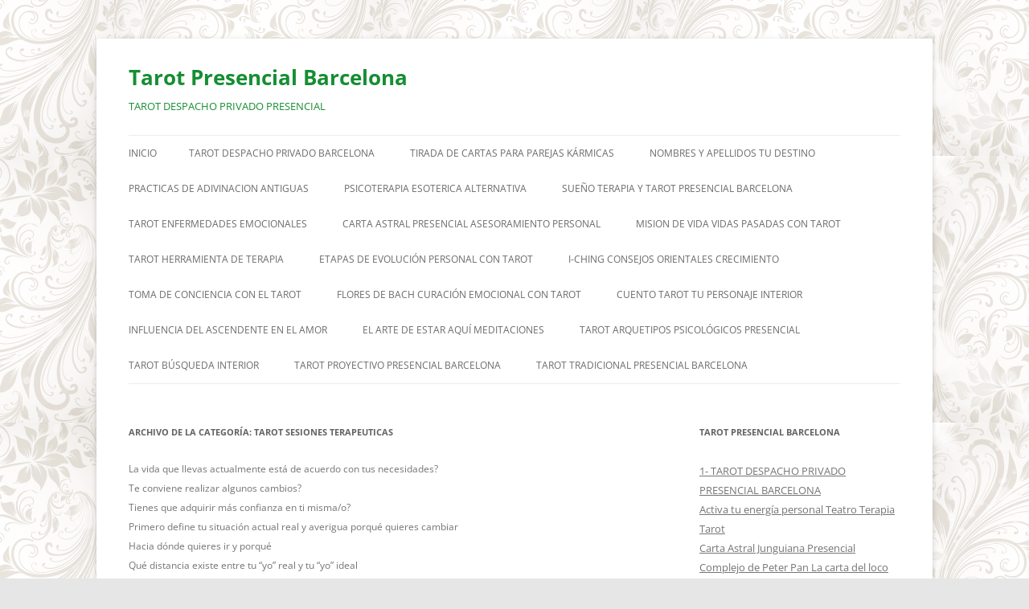

--- FILE ---
content_type: text/html; charset=UTF-8
request_url: http://tarotpresencialbarcelona.net/category/tarot-sesiones-terapeuticas
body_size: 16503
content:
<!DOCTYPE html>
<html dir="ltr" lang="es" prefix="og: https://ogp.me/ns#">
<head>
<meta charset="UTF-8" />
<meta name="viewport" content="width=device-width, initial-scale=1.0" />

<link rel="profile" href="https://gmpg.org/xfn/11" />
<link rel="pingback" href="http://tarotpresencialbarcelona.net/xmlrpc.php">

		<!-- All in One SEO 4.9.3 - aioseo.com -->
		<title>Tarot Sesiones Terapeuticas | Tarot Presencial Barcelona</title>
	<meta name="description" content="La vida que llevas actualmente está de acuerdo con tus necesidades? Te conviene realizar algunos cambios? Tienes que adquirir más confianza en ti misma/o? Primero define tu situación actual real y averigua porqué quieres cambiar Hacia dónde quieres ir y porqué Qué distancia existe entre tu “yo” real y tu “yo” ideal" />
	<meta name="robots" content="noindex, max-image-preview:large" />
	<meta name="keywords" content="tarot sesiones terapeuticas" />
	<link rel="canonical" href="http://tarotpresencialbarcelona.net/category/tarot-sesiones-terapeuticas" />
	<meta name="generator" content="All in One SEO (AIOSEO) 4.9.3" />
		<script type="application/ld+json" class="aioseo-schema">
			{"@context":"https:\/\/schema.org","@graph":[{"@type":"BreadcrumbList","@id":"http:\/\/tarotpresencialbarcelona.net\/category\/tarot-sesiones-terapeuticas#breadcrumblist","itemListElement":[{"@type":"ListItem","@id":"http:\/\/tarotpresencialbarcelona.net#listItem","position":1,"name":"Home","item":"http:\/\/tarotpresencialbarcelona.net","nextItem":{"@type":"ListItem","@id":"http:\/\/tarotpresencialbarcelona.net\/category\/tarot-sesiones-terapeuticas#listItem","name":"Tarot Sesiones Terapeuticas"}},{"@type":"ListItem","@id":"http:\/\/tarotpresencialbarcelona.net\/category\/tarot-sesiones-terapeuticas#listItem","position":2,"name":"Tarot Sesiones Terapeuticas","previousItem":{"@type":"ListItem","@id":"http:\/\/tarotpresencialbarcelona.net#listItem","name":"Home"}}]},{"@type":"CollectionPage","@id":"http:\/\/tarotpresencialbarcelona.net\/category\/tarot-sesiones-terapeuticas#collectionpage","url":"http:\/\/tarotpresencialbarcelona.net\/category\/tarot-sesiones-terapeuticas","name":"Tarot Sesiones Terapeuticas | Tarot Presencial Barcelona","description":"La vida que llevas actualmente est\u00e1 de acuerdo con tus necesidades? Te conviene realizar algunos cambios? Tienes que adquirir m\u00e1s confianza en ti misma\/o? Primero define tu situaci\u00f3n actual real y averigua porqu\u00e9 quieres cambiar Hacia d\u00f3nde quieres ir y porqu\u00e9 Qu\u00e9 distancia existe entre tu \u201cyo\u201d real y tu \u201cyo\u201d ideal","inLanguage":"es-ES","isPartOf":{"@id":"http:\/\/tarotpresencialbarcelona.net\/#website"},"breadcrumb":{"@id":"http:\/\/tarotpresencialbarcelona.net\/category\/tarot-sesiones-terapeuticas#breadcrumblist"}},{"@type":"Person","@id":"http:\/\/tarotpresencialbarcelona.net\/#person","name":"ADELA","image":{"@type":"ImageObject","@id":"http:\/\/tarotpresencialbarcelona.net\/category\/tarot-sesiones-terapeuticas#personImage","url":"http:\/\/1.gravatar.com\/avatar\/19c361218e939f5fb459d3df55ac1ffd?s=96&d=mm&r=g","width":96,"height":96,"caption":"ADELA"}},{"@type":"WebSite","@id":"http:\/\/tarotpresencialbarcelona.net\/#website","url":"http:\/\/tarotpresencialbarcelona.net\/","name":"Tarot Presencial  Barcelona","description":"TAROT DESPACHO PRIVADO PRESENCIAL","inLanguage":"es-ES","publisher":{"@id":"http:\/\/tarotpresencialbarcelona.net\/#person"}}]}
		</script>
		<!-- All in One SEO -->

<link rel="alternate" type="application/rss+xml" title="Tarot Presencial  Barcelona &raquo; Feed" href="http://tarotpresencialbarcelona.net/feed" />
<link rel="alternate" type="application/rss+xml" title="Tarot Presencial  Barcelona &raquo; Feed de los comentarios" href="http://tarotpresencialbarcelona.net/comments/feed" />
<link rel="alternate" type="application/rss+xml" title="Tarot Presencial  Barcelona &raquo; Categoría Tarot Sesiones Terapeuticas del feed" href="http://tarotpresencialbarcelona.net/category/tarot-sesiones-terapeuticas/feed" />
<script type="text/javascript">
/* <![CDATA[ */
window._wpemojiSettings = {"baseUrl":"https:\/\/s.w.org\/images\/core\/emoji\/15.0.3\/72x72\/","ext":".png","svgUrl":"https:\/\/s.w.org\/images\/core\/emoji\/15.0.3\/svg\/","svgExt":".svg","source":{"concatemoji":"http:\/\/tarotpresencialbarcelona.net\/wp-includes\/js\/wp-emoji-release.min.js?ver=6.5.5"}};
/*! This file is auto-generated */
!function(i,n){var o,s,e;function c(e){try{var t={supportTests:e,timestamp:(new Date).valueOf()};sessionStorage.setItem(o,JSON.stringify(t))}catch(e){}}function p(e,t,n){e.clearRect(0,0,e.canvas.width,e.canvas.height),e.fillText(t,0,0);var t=new Uint32Array(e.getImageData(0,0,e.canvas.width,e.canvas.height).data),r=(e.clearRect(0,0,e.canvas.width,e.canvas.height),e.fillText(n,0,0),new Uint32Array(e.getImageData(0,0,e.canvas.width,e.canvas.height).data));return t.every(function(e,t){return e===r[t]})}function u(e,t,n){switch(t){case"flag":return n(e,"\ud83c\udff3\ufe0f\u200d\u26a7\ufe0f","\ud83c\udff3\ufe0f\u200b\u26a7\ufe0f")?!1:!n(e,"\ud83c\uddfa\ud83c\uddf3","\ud83c\uddfa\u200b\ud83c\uddf3")&&!n(e,"\ud83c\udff4\udb40\udc67\udb40\udc62\udb40\udc65\udb40\udc6e\udb40\udc67\udb40\udc7f","\ud83c\udff4\u200b\udb40\udc67\u200b\udb40\udc62\u200b\udb40\udc65\u200b\udb40\udc6e\u200b\udb40\udc67\u200b\udb40\udc7f");case"emoji":return!n(e,"\ud83d\udc26\u200d\u2b1b","\ud83d\udc26\u200b\u2b1b")}return!1}function f(e,t,n){var r="undefined"!=typeof WorkerGlobalScope&&self instanceof WorkerGlobalScope?new OffscreenCanvas(300,150):i.createElement("canvas"),a=r.getContext("2d",{willReadFrequently:!0}),o=(a.textBaseline="top",a.font="600 32px Arial",{});return e.forEach(function(e){o[e]=t(a,e,n)}),o}function t(e){var t=i.createElement("script");t.src=e,t.defer=!0,i.head.appendChild(t)}"undefined"!=typeof Promise&&(o="wpEmojiSettingsSupports",s=["flag","emoji"],n.supports={everything:!0,everythingExceptFlag:!0},e=new Promise(function(e){i.addEventListener("DOMContentLoaded",e,{once:!0})}),new Promise(function(t){var n=function(){try{var e=JSON.parse(sessionStorage.getItem(o));if("object"==typeof e&&"number"==typeof e.timestamp&&(new Date).valueOf()<e.timestamp+604800&&"object"==typeof e.supportTests)return e.supportTests}catch(e){}return null}();if(!n){if("undefined"!=typeof Worker&&"undefined"!=typeof OffscreenCanvas&&"undefined"!=typeof URL&&URL.createObjectURL&&"undefined"!=typeof Blob)try{var e="postMessage("+f.toString()+"("+[JSON.stringify(s),u.toString(),p.toString()].join(",")+"));",r=new Blob([e],{type:"text/javascript"}),a=new Worker(URL.createObjectURL(r),{name:"wpTestEmojiSupports"});return void(a.onmessage=function(e){c(n=e.data),a.terminate(),t(n)})}catch(e){}c(n=f(s,u,p))}t(n)}).then(function(e){for(var t in e)n.supports[t]=e[t],n.supports.everything=n.supports.everything&&n.supports[t],"flag"!==t&&(n.supports.everythingExceptFlag=n.supports.everythingExceptFlag&&n.supports[t]);n.supports.everythingExceptFlag=n.supports.everythingExceptFlag&&!n.supports.flag,n.DOMReady=!1,n.readyCallback=function(){n.DOMReady=!0}}).then(function(){return e}).then(function(){var e;n.supports.everything||(n.readyCallback(),(e=n.source||{}).concatemoji?t(e.concatemoji):e.wpemoji&&e.twemoji&&(t(e.twemoji),t(e.wpemoji)))}))}((window,document),window._wpemojiSettings);
/* ]]> */
</script>
<style id='wp-emoji-styles-inline-css' type='text/css'>

	img.wp-smiley, img.emoji {
		display: inline !important;
		border: none !important;
		box-shadow: none !important;
		height: 1em !important;
		width: 1em !important;
		margin: 0 0.07em !important;
		vertical-align: -0.1em !important;
		background: none !important;
		padding: 0 !important;
	}
</style>
<link rel='stylesheet' id='wp-block-library-css' href='http://tarotpresencialbarcelona.net/wp-content/plugins/gutenberg/build/block-library/style.css?ver=19.7.0' type='text/css' media='all' />
<link rel='stylesheet' id='wp-block-library-theme-css' href='http://tarotpresencialbarcelona.net/wp-content/plugins/gutenberg/build/block-library/theme.css?ver=19.7.0' type='text/css' media='all' />
<link rel='stylesheet' id='aioseo/css/src/vue/standalone/blocks/table-of-contents/global.scss-css' href='http://tarotpresencialbarcelona.net/wp-content/plugins/all-in-one-seo-pack/dist/Lite/assets/css/table-of-contents/global.e90f6d47.css?ver=4.9.3' type='text/css' media='all' />
<style id='classic-theme-styles-inline-css' type='text/css'>
/*! This file is auto-generated */
.wp-block-button__link{color:#fff;background-color:#32373c;border-radius:9999px;box-shadow:none;text-decoration:none;padding:calc(.667em + 2px) calc(1.333em + 2px);font-size:1.125em}.wp-block-file__button{background:#32373c;color:#fff;text-decoration:none}
</style>
<style id='global-styles-inline-css' type='text/css'>
:root{--wp--preset--aspect-ratio--square: 1;--wp--preset--aspect-ratio--4-3: 4/3;--wp--preset--aspect-ratio--3-4: 3/4;--wp--preset--aspect-ratio--3-2: 3/2;--wp--preset--aspect-ratio--2-3: 2/3;--wp--preset--aspect-ratio--16-9: 16/9;--wp--preset--aspect-ratio--9-16: 9/16;--wp--preset--color--black: #000000;--wp--preset--color--cyan-bluish-gray: #abb8c3;--wp--preset--color--white: #fff;--wp--preset--color--pale-pink: #f78da7;--wp--preset--color--vivid-red: #cf2e2e;--wp--preset--color--luminous-vivid-orange: #ff6900;--wp--preset--color--luminous-vivid-amber: #fcb900;--wp--preset--color--light-green-cyan: #7bdcb5;--wp--preset--color--vivid-green-cyan: #00d084;--wp--preset--color--pale-cyan-blue: #8ed1fc;--wp--preset--color--vivid-cyan-blue: #0693e3;--wp--preset--color--vivid-purple: #9b51e0;--wp--preset--color--blue: #21759b;--wp--preset--color--dark-gray: #444;--wp--preset--color--medium-gray: #9f9f9f;--wp--preset--color--light-gray: #e6e6e6;--wp--preset--gradient--vivid-cyan-blue-to-vivid-purple: linear-gradient(135deg,rgba(6,147,227,1) 0%,rgb(155,81,224) 100%);--wp--preset--gradient--light-green-cyan-to-vivid-green-cyan: linear-gradient(135deg,rgb(122,220,180) 0%,rgb(0,208,130) 100%);--wp--preset--gradient--luminous-vivid-amber-to-luminous-vivid-orange: linear-gradient(135deg,rgba(252,185,0,1) 0%,rgba(255,105,0,1) 100%);--wp--preset--gradient--luminous-vivid-orange-to-vivid-red: linear-gradient(135deg,rgba(255,105,0,1) 0%,rgb(207,46,46) 100%);--wp--preset--gradient--very-light-gray-to-cyan-bluish-gray: linear-gradient(135deg,rgb(238,238,238) 0%,rgb(169,184,195) 100%);--wp--preset--gradient--cool-to-warm-spectrum: linear-gradient(135deg,rgb(74,234,220) 0%,rgb(151,120,209) 20%,rgb(207,42,186) 40%,rgb(238,44,130) 60%,rgb(251,105,98) 80%,rgb(254,248,76) 100%);--wp--preset--gradient--blush-light-purple: linear-gradient(135deg,rgb(255,206,236) 0%,rgb(152,150,240) 100%);--wp--preset--gradient--blush-bordeaux: linear-gradient(135deg,rgb(254,205,165) 0%,rgb(254,45,45) 50%,rgb(107,0,62) 100%);--wp--preset--gradient--luminous-dusk: linear-gradient(135deg,rgb(255,203,112) 0%,rgb(199,81,192) 50%,rgb(65,88,208) 100%);--wp--preset--gradient--pale-ocean: linear-gradient(135deg,rgb(255,245,203) 0%,rgb(182,227,212) 50%,rgb(51,167,181) 100%);--wp--preset--gradient--electric-grass: linear-gradient(135deg,rgb(202,248,128) 0%,rgb(113,206,126) 100%);--wp--preset--gradient--midnight: linear-gradient(135deg,rgb(2,3,129) 0%,rgb(40,116,252) 100%);--wp--preset--font-size--small: 13px;--wp--preset--font-size--medium: 20px;--wp--preset--font-size--large: 36px;--wp--preset--font-size--x-large: 42px;--wp--preset--spacing--20: 0.44rem;--wp--preset--spacing--30: 0.67rem;--wp--preset--spacing--40: 1rem;--wp--preset--spacing--50: 1.5rem;--wp--preset--spacing--60: 2.25rem;--wp--preset--spacing--70: 3.38rem;--wp--preset--spacing--80: 5.06rem;--wp--preset--shadow--natural: 6px 6px 9px rgba(0, 0, 0, 0.2);--wp--preset--shadow--deep: 12px 12px 50px rgba(0, 0, 0, 0.4);--wp--preset--shadow--sharp: 6px 6px 0px rgba(0, 0, 0, 0.2);--wp--preset--shadow--outlined: 6px 6px 0px -3px rgba(255, 255, 255, 1), 6px 6px rgba(0, 0, 0, 1);--wp--preset--shadow--crisp: 6px 6px 0px rgba(0, 0, 0, 1);}:where(.is-layout-flex){gap: 0.5em;}:where(.is-layout-grid){gap: 0.5em;}body .is-layout-flex{display: flex;}.is-layout-flex{flex-wrap: wrap;align-items: center;}.is-layout-flex > :is(*, div){margin: 0;}body .is-layout-grid{display: grid;}.is-layout-grid > :is(*, div){margin: 0;}:where(.wp-block-columns.is-layout-flex){gap: 2em;}:where(.wp-block-columns.is-layout-grid){gap: 2em;}:where(.wp-block-post-template.is-layout-flex){gap: 1.25em;}:where(.wp-block-post-template.is-layout-grid){gap: 1.25em;}.has-black-color{color: var(--wp--preset--color--black) !important;}.has-cyan-bluish-gray-color{color: var(--wp--preset--color--cyan-bluish-gray) !important;}.has-white-color{color: var(--wp--preset--color--white) !important;}.has-pale-pink-color{color: var(--wp--preset--color--pale-pink) !important;}.has-vivid-red-color{color: var(--wp--preset--color--vivid-red) !important;}.has-luminous-vivid-orange-color{color: var(--wp--preset--color--luminous-vivid-orange) !important;}.has-luminous-vivid-amber-color{color: var(--wp--preset--color--luminous-vivid-amber) !important;}.has-light-green-cyan-color{color: var(--wp--preset--color--light-green-cyan) !important;}.has-vivid-green-cyan-color{color: var(--wp--preset--color--vivid-green-cyan) !important;}.has-pale-cyan-blue-color{color: var(--wp--preset--color--pale-cyan-blue) !important;}.has-vivid-cyan-blue-color{color: var(--wp--preset--color--vivid-cyan-blue) !important;}.has-vivid-purple-color{color: var(--wp--preset--color--vivid-purple) !important;}.has-black-background-color{background-color: var(--wp--preset--color--black) !important;}.has-cyan-bluish-gray-background-color{background-color: var(--wp--preset--color--cyan-bluish-gray) !important;}.has-white-background-color{background-color: var(--wp--preset--color--white) !important;}.has-pale-pink-background-color{background-color: var(--wp--preset--color--pale-pink) !important;}.has-vivid-red-background-color{background-color: var(--wp--preset--color--vivid-red) !important;}.has-luminous-vivid-orange-background-color{background-color: var(--wp--preset--color--luminous-vivid-orange) !important;}.has-luminous-vivid-amber-background-color{background-color: var(--wp--preset--color--luminous-vivid-amber) !important;}.has-light-green-cyan-background-color{background-color: var(--wp--preset--color--light-green-cyan) !important;}.has-vivid-green-cyan-background-color{background-color: var(--wp--preset--color--vivid-green-cyan) !important;}.has-pale-cyan-blue-background-color{background-color: var(--wp--preset--color--pale-cyan-blue) !important;}.has-vivid-cyan-blue-background-color{background-color: var(--wp--preset--color--vivid-cyan-blue) !important;}.has-vivid-purple-background-color{background-color: var(--wp--preset--color--vivid-purple) !important;}.has-black-border-color{border-color: var(--wp--preset--color--black) !important;}.has-cyan-bluish-gray-border-color{border-color: var(--wp--preset--color--cyan-bluish-gray) !important;}.has-white-border-color{border-color: var(--wp--preset--color--white) !important;}.has-pale-pink-border-color{border-color: var(--wp--preset--color--pale-pink) !important;}.has-vivid-red-border-color{border-color: var(--wp--preset--color--vivid-red) !important;}.has-luminous-vivid-orange-border-color{border-color: var(--wp--preset--color--luminous-vivid-orange) !important;}.has-luminous-vivid-amber-border-color{border-color: var(--wp--preset--color--luminous-vivid-amber) !important;}.has-light-green-cyan-border-color{border-color: var(--wp--preset--color--light-green-cyan) !important;}.has-vivid-green-cyan-border-color{border-color: var(--wp--preset--color--vivid-green-cyan) !important;}.has-pale-cyan-blue-border-color{border-color: var(--wp--preset--color--pale-cyan-blue) !important;}.has-vivid-cyan-blue-border-color{border-color: var(--wp--preset--color--vivid-cyan-blue) !important;}.has-vivid-purple-border-color{border-color: var(--wp--preset--color--vivid-purple) !important;}.has-vivid-cyan-blue-to-vivid-purple-gradient-background{background: var(--wp--preset--gradient--vivid-cyan-blue-to-vivid-purple) !important;}.has-light-green-cyan-to-vivid-green-cyan-gradient-background{background: var(--wp--preset--gradient--light-green-cyan-to-vivid-green-cyan) !important;}.has-luminous-vivid-amber-to-luminous-vivid-orange-gradient-background{background: var(--wp--preset--gradient--luminous-vivid-amber-to-luminous-vivid-orange) !important;}.has-luminous-vivid-orange-to-vivid-red-gradient-background{background: var(--wp--preset--gradient--luminous-vivid-orange-to-vivid-red) !important;}.has-very-light-gray-to-cyan-bluish-gray-gradient-background{background: var(--wp--preset--gradient--very-light-gray-to-cyan-bluish-gray) !important;}.has-cool-to-warm-spectrum-gradient-background{background: var(--wp--preset--gradient--cool-to-warm-spectrum) !important;}.has-blush-light-purple-gradient-background{background: var(--wp--preset--gradient--blush-light-purple) !important;}.has-blush-bordeaux-gradient-background{background: var(--wp--preset--gradient--blush-bordeaux) !important;}.has-luminous-dusk-gradient-background{background: var(--wp--preset--gradient--luminous-dusk) !important;}.has-pale-ocean-gradient-background{background: var(--wp--preset--gradient--pale-ocean) !important;}.has-electric-grass-gradient-background{background: var(--wp--preset--gradient--electric-grass) !important;}.has-midnight-gradient-background{background: var(--wp--preset--gradient--midnight) !important;}.has-small-font-size{font-size: var(--wp--preset--font-size--small) !important;}.has-medium-font-size{font-size: var(--wp--preset--font-size--medium) !important;}.has-large-font-size{font-size: var(--wp--preset--font-size--large) !important;}.has-x-large-font-size{font-size: var(--wp--preset--font-size--x-large) !important;}
:where(.wp-block-columns.is-layout-flex){gap: 2em;}:where(.wp-block-columns.is-layout-grid){gap: 2em;}
:root :where(.wp-block-pullquote){font-size: 1.5em;line-height: 1.6;}
:where(.wp-block-post-template.is-layout-flex){gap: 1.25em;}:where(.wp-block-post-template.is-layout-grid){gap: 1.25em;}
</style>
<link rel='stylesheet' id='twentytwelve-fonts-css' href='http://tarotpresencialbarcelona.net/wp-content/themes/twentytwelve/fonts/font-open-sans.css?ver=20230328' type='text/css' media='all' />
<link rel='stylesheet' id='twentytwelve-style-css' href='http://tarotpresencialbarcelona.net/wp-content/themes/twentytwelve/style.css?ver=20251202' type='text/css' media='all' />
<link rel='stylesheet' id='twentytwelve-block-style-css' href='http://tarotpresencialbarcelona.net/wp-content/themes/twentytwelve/css/blocks.css?ver=20251031' type='text/css' media='all' />
<script type="text/javascript" src="http://tarotpresencialbarcelona.net/wp-includes/js/jquery/jquery.min.js?ver=3.7.1" id="jquery-core-js"></script>
<script type="text/javascript" src="http://tarotpresencialbarcelona.net/wp-includes/js/jquery/jquery-migrate.min.js?ver=3.4.1" id="jquery-migrate-js"></script>
<script type="text/javascript" src="http://tarotpresencialbarcelona.net/wp-content/themes/twentytwelve/js/navigation.js?ver=20250303" id="twentytwelve-navigation-js" defer="defer" data-wp-strategy="defer"></script>
<link rel="https://api.w.org/" href="http://tarotpresencialbarcelona.net/wp-json/" /><link rel="alternate" type="application/json" href="http://tarotpresencialbarcelona.net/wp-json/wp/v2/categories/382" /><link rel="EditURI" type="application/rsd+xml" title="RSD" href="http://tarotpresencialbarcelona.net/xmlrpc.php?rsd" />
<meta name="generator" content="WordPress 6.5.5" />
	<style type="text/css" id="twentytwelve-header-css">
			.site-header h1 a,
		.site-header h2 {
			color: #158e33;
		}
		</style>
	<style type="text/css" id="custom-background-css">
body.custom-background { background-image: url("http://tarotpresencialbarcelona.net/wp-content/uploads/2019/04/tarot-presencial.gif"); background-position: center center; background-size: auto; background-repeat: repeat; background-attachment: fixed; }
</style>
	</head>

<body class="archive category category-tarot-sesiones-terapeuticas category-382 custom-background wp-embed-responsive custom-font-enabled">
<div id="page" class="hfeed site">
	<a class="screen-reader-text skip-link" href="#content">Saltar al contenido</a>
	<header id="masthead" class="site-header">
		<hgroup>
							<h1 class="site-title"><a href="http://tarotpresencialbarcelona.net/" rel="home" >Tarot Presencial  Barcelona</a></h1>
								<h2 class="site-description">TAROT DESPACHO PRIVADO PRESENCIAL </h2>
					</hgroup>

		<nav id="site-navigation" class="main-navigation">
			<button class="menu-toggle">Menú</button>
			<div class="nav-menu"><ul>
<li ><a href="http://tarotpresencialbarcelona.net/">Inicio</a></li><li class="page_item page-item-5330"><a href="http://tarotpresencialbarcelona.net/tarot-despacho-privado-barcelona">TAROT DESPACHO PRIVADO BARCELONA</a></li>
<li class="page_item page-item-14552"><a href="http://tarotpresencialbarcelona.net/relaciones-karmicas-vidas-pasadas">TIRADA DE CARTAS PARA PAREJAS KÁRMICAS</a></li>
<li class="page_item page-item-7350"><a href="http://tarotpresencialbarcelona.net/nombres-y-destino">NOMBRES Y APELLIDOS TU DESTINO</a></li>
<li class="page_item page-item-7431"><a href="http://tarotpresencialbarcelona.net/algunos-ejemplos-de-adivinacion">PRACTICAS DE ADIVINACION ANTIGUAS</a></li>
<li class="page_item page-item-4997"><a href="http://tarotpresencialbarcelona.net/psicoterapia-esoterica-alternativa">PSICOTERAPIA ESOTERICA ALTERNATIVA</a></li>
<li class="page_item page-item-14408"><a href="http://tarotpresencialbarcelona.net/sueno-terapia-y-tarot">SUEÑO TERAPIA Y TAROT PRESENCIAL BARCELONA</a></li>
<li class="page_item page-item-5402"><a href="http://tarotpresencialbarcelona.net/tarot-enfermedades-emocionales">TAROT ENFERMEDADES EMOCIONALES</a></li>
<li class="page_item page-item-4585"><a href="http://tarotpresencialbarcelona.net/carta-astral-presencial-asesoramiento-personal">CARTA ASTRAL PRESENCIAL ASESORAMIENTO PERSONAL</a></li>
<li class="page_item page-item-9493"><a href="http://tarotpresencialbarcelona.net/mision-de-vida-vidas-pasadas">MISION DE VIDA VIDAS PASADAS CON TAROT</a></li>
<li class="page_item page-item-112"><a href="http://tarotpresencialbarcelona.net/tarot-herramienta-de-terapia">TAROT HERRAMIENTA DE TERAPIA</a></li>
<li class="page_item page-item-9305"><a href="http://tarotpresencialbarcelona.net/etapas-de-evolucion-personal-con-tarot">ETAPAS DE EVOLUCIÓN PERSONAL CON TAROT</a></li>
<li class="page_item page-item-8391"><a href="http://tarotpresencialbarcelona.net/i-ching-consejos-orientales">I-CHING CONSEJOS ORIENTALES CRECIMIENTO</a></li>
<li class="page_item page-item-33657"><a href="http://tarotpresencialbarcelona.net/toma-de-conciencia-con-el-tarot">TOMA DE CONCIENCIA CON EL TAROT</a></li>
<li class="page_item page-item-8535"><a href="http://tarotpresencialbarcelona.net/flores-de-bach-curacion-emocional-a-traves-de-las-cartas-del-tarot">FLORES DE BACH CURACIÓN EMOCIONAL CON TAROT</a></li>
<li class="page_item page-item-9262"><a href="http://tarotpresencialbarcelona.net/cuentotarot-tu-personaje-interior">CUENTO TAROT TU PERSONAJE INTERIOR</a></li>
<li class="page_item page-item-13573"><a href="http://tarotpresencialbarcelona.net/influencia-del-ascendente-en-el-amor">INFLUENCIA DEL ASCENDENTE EN EL AMOR</a></li>
<li class="page_item page-item-13759"><a href="http://tarotpresencialbarcelona.net/el-arte-de-estar-aqui-meditaciones">EL ARTE DE ESTAR AQUÍ MEDITACIONES</a></li>
<li class="page_item page-item-14719"><a href="http://tarotpresencialbarcelona.net/tarot-arquetipos-psicologicos-psicoterapia">TAROT ARQUETIPOS PSICOLÓGICOS PRESENCIAL</a></li>
<li class="page_item page-item-21224"><a href="http://tarotpresencialbarcelona.net/tarot-busqueda-interior">TAROT BÚSQUEDA INTERIOR</a></li>
<li class="page_item page-item-21228"><a href="http://tarotpresencialbarcelona.net/tarot-proyectivo-presencial">TAROT PROYECTIVO PRESENCIAL BARCELONA</a></li>
<li class="page_item page-item-22434"><a href="http://tarotpresencialbarcelona.net/tarot-tradicional-presencial">TAROT TRADICIONAL PRESENCIAL BARCELONA</a></li>
</ul></div>
		</nav><!-- #site-navigation -->

			</header><!-- #masthead -->

	<div id="main" class="wrapper">

	<section id="primary" class="site-content">
		<div id="content" role="main">

					<header class="archive-header">
				<h1 class="archive-title">
				Archivo de la categoría: <span>Tarot Sesiones Terapeuticas</span>				</h1>

							<div class="archive-meta"><p>La vida que llevas actualmente está de acuerdo con tus necesidades?<br />
Te conviene realizar algunos cambios?<br />
Tienes que adquirir más confianza en ti misma/o?<br />
Primero define tu situación actual real y averigua porqué quieres cambiar<br />
Hacia dónde quieres ir y porqué<br />
Qué distancia existe entre tu “yo” real y tu “yo” ideal</p>
</div>
						</header><!-- .archive-header -->

			
	<article id="post-14126" class="post-14126 post type-post status-publish format-standard hentry category-tarot-sesiones-terapeuticas tag-tarot-sesiones-terapeuticas">
				<header class="entry-header">
			
						<h1 class="entry-title">
				<a href="http://tarotpresencialbarcelona.net/tarot-sesiones-terapeuticas" rel="bookmark">Tarot Sesiones Terapeuticas</a>
			</h1>
								</header><!-- .entry-header -->

				<div class="entry-content">
			
<p class="has-text-align-center" style="font-size:16px"><strong>La vida que llevas actualmente está</strong><br><strong>de acuerdo con tus necesidades?</strong><br><strong>Te conviene realizar algunos cambios?</strong><br><strong>Tienes que adquirir más confianza en ti misma/o? &nbsp;</strong></p>



<div style="height:100px" aria-hidden="true" class="wp-block-spacer"></div>



<div class="wp-block-media-text alignwide" style="grid-template-columns:10% auto"><figure class="wp-block-media-text__media"><img fetchpriority="high" decoding="async" width="269" height="268" src="http://tarotpresencialbarcelona.net/wp-content/uploads/2019/09/BLOGER.jpg" alt="" class="wp-image-13387 size-full" srcset="http://tarotpresencialbarcelona.net/wp-content/uploads/2019/09/BLOGER.jpg 269w, http://tarotpresencialbarcelona.net/wp-content/uploads/2019/09/BLOGER-150x150.jpg 150w" sizes="(max-width: 269px) 100vw, 269px" /></figure><div class="wp-block-media-text__content">
<p class="has-text-color" style="color:#3a8143;font-size:16px"><strong>Adelina Doval Terapeuta Holística Psico-Tarot</strong><br><strong>Tarot Presencial Barcelona&nbsp;</strong><br><strong>Despacho Privado previa reserva de hora</strong></p>
</div></div>



<div class="wp-block-media-text alignwide has-media-on-the-right" style="grid-template-columns:auto 12%"><div class="wp-block-media-text__content">
<p class="has-text-align-right has-text-color" style="color:#3a8143;font-size:16px"><strong>Estoy en Barcelona Nou Barris</strong><br><strong>A la salida del Metro de la Línea Verde</strong><br><strong>Cerca de la Vall d´Hebrón</strong></p>
</div><figure class="wp-block-media-text__media"><img fetchpriority="high" decoding="async" width="269" height="268" src="http://tarotpresencialbarcelona.net/wp-content/uploads/2019/09/BLOGER.jpg" alt="" class="wp-image-13387 size-full" srcset="http://tarotpresencialbarcelona.net/wp-content/uploads/2019/09/BLOGER.jpg 269w, http://tarotpresencialbarcelona.net/wp-content/uploads/2019/09/BLOGER-150x150.jpg 150w" sizes="(max-width: 269px) 100vw, 269px" /></figure></div>



<div style="height:100px" aria-hidden="true" class="wp-block-spacer"></div>



<p class="has-text-color has-background" style="color:#008000;background-color:#eefeee;font-size:25px"> <strong>ÍNDICE DE LA PÁGINA</strong> </p>



<p class="has-white-background-color has-background" style="font-size:16px"><span style="color: #305c30;"><strong><span style="color: #008000;">1-</span> Mis Servicios</strong></span><br><span style="color: #305c30;"><strong><span style="color: #008000;">2-</span> Sesiones Terapéuticas con el Tarot</strong></span><br><strong>&nbsp; &nbsp; &nbsp; &nbsp; &nbsp;<span style="color: #538253;"><span style="color: #008000;"> &nbsp;⇒</span> <em>Áreas psicológicas que se pueden trabajar con el tarot</em></span></strong><br><span style="color: #305c30;"><strong><span style="color: #008000;">3-</span> Analogías Mente-Arquetipos del Tarot</strong></span><br><span style="color: #305c30;"><strong><span style="color: #008000;">4-</span> Tests Psicológicos que pueden hacerse con Tarot</strong></span><br><strong><em>&nbsp; &nbsp; &nbsp; &nbsp; &nbsp; <span style="color: #538253;"><span style="color: #008000;">⇒</span> Tests de Espejo. Cómo nos ven los demás</span></em></strong><br><strong>&nbsp; &nbsp; &nbsp; &nbsp;<span style="color: #538253;"> &nbsp;<span style="color: #008000;"> ⇒</span> <em>Tests de las 9 cartas</em></span></strong><br><span style="color: #305c30;"><strong><span style="color: #008000;">5-</span> Galería Psicología Esotérica</strong></span><br><strong>&nbsp; &nbsp; &nbsp; &nbsp;<span style="color: #008000;"> &nbsp;</span><span style="color: #538253;"><span style="color: #008000;"> &nbsp;⇒</span> <em>Formación de la Ansiedad</em></span><br>&nbsp; &nbsp; &nbsp; &nbsp; &nbsp;<span style="color: #538253;"><span style="color: #008000;"> &nbsp;⇒</span> <em>Autovalorarse</em></span></strong><br><br></p>



<div style="height:100px" aria-hidden="true" class="wp-block-spacer"></div>



<p class="has-text-align-center has-white-color has-text-color has-background" style="background-color:#93c49a;font-size:25px"><strong>-1-</strong></p>



<p class="has-text-align-center has-white-color has-text-color has-background" style="background-color:#9bc9a1;font-size:23px"><strong>MIS SERVICIOS</strong></p>


<div class="wp-block-image">
<figure class="aligncenter size-full is-resized"><img decoding="async" width="400" height="150" src="http://tarotpresencialbarcelona.net/wp-content/uploads/2019/11/adelina-net.jpg" alt="" class="wp-image-14287" style="width:203px;height:76px" srcset="http://tarotpresencialbarcelona.net/wp-content/uploads/2019/11/adelina-net.jpg 400w, http://tarotpresencialbarcelona.net/wp-content/uploads/2019/11/adelina-net-300x113.jpg 300w" sizes="(max-width: 400px) 100vw, 400px" /></figure></div>


<div style="height:100px" aria-hidden="true" class="wp-block-spacer"></div>



<p class="has-text-align-center has-text-color has-background" style="color:#509d5a;background-color:#f2feec;font-size:22px"><strong>LECTURA DE CARTAS</strong></p>


<div class="wp-block-image">
<figure class="aligncenter size-full is-resized"><img decoding="async" width="208" height="156" src="http://tarotpresencialbarcelona.net/wp-content/uploads/2014/01/arcanos-menores.jpg" alt="" class="wp-image-4290" style="aspect-ratio:1.3387096774193548;width:59px;height:auto"/></figure></div>


<p class="has-text-align-center" style="font-size:16px"><strong>Guía en escoger el mejor camino</strong><br><strong>Tarotisa Particular</strong><br><strong>Dedicación a la videncia desde mi juventud</strong><br><strong>Soy honesta y eficaz</strong></p>



<p class="has-text-align-center" style="font-size:16px"><strong>Soy honesta y miro siempre el mejor modo de ayudar<br>de aconsejar el mejor camino<br>de acuerdo con lo que videncio con las cartas del Tarot<br>Solo en despacho privado previa petición de hora</strong></p>



<div style="height:100px" aria-hidden="true" class="wp-block-spacer"></div>



<p class="has-text-align-center has-text-color has-background" style="color:#509d5a;background-color:#f2feec;font-size:17px"><strong><strong>OTROS SERVICIOS DE INTERÉS:<br>PSICOTERAPIAS ALTERNATIVAS JUNGUIANAS</strong></strong></p>


<div class="wp-block-image">
<figure class="aligncenter size-full is-resized"><img loading="lazy" decoding="async" width="208" height="156" src="http://tarotpresencialbarcelona.net/wp-content/uploads/2014/01/arcanos-menores.jpg" alt="" class="wp-image-4290" style="aspect-ratio:1.328125;width:67px;height:auto"/></figure></div>


<p class="has-white-background-color has-background" style="font-size:16px"><strong><span style="color: #008000;">♦</span>&nbsp;Compatibilidad de Parejas: &nbsp;Sinastria de Parejas&nbsp;</strong><br><strong><span style="color: #008000;">♦</span>&nbsp;Psicoterapia Alternativa con Tarot Junguiano Proyectivo</strong><br><strong><span style="color: #008000;">♦</span>&nbsp;Psicoterapia Alternativa con los Arquetipos</strong><br><strong>&nbsp; &nbsp;de tu Carta Astral Personal</strong></p>



<div style="height:100px" aria-hidden="true" class="wp-block-spacer"></div>


<div class="wp-block-image">
<figure class="aligncenter"><img loading="lazy" decoding="async" width="75" height="75" src="http://tarotpresencialbarcelona.net/wp-content/uploads/2014/01/telefono.jpg" alt="" class="wp-image-4287"/></figure></div>


<p class="has-text-align-center has-text-color" style="color:#3d7945;font-size:17px"><strong>Si llamas y no respondo porque estoy con visita<br>por favor manda WP</strong>&nbsp;<strong>al número<br>625 811 292</strong><br><strong>Te responderé lo antes posible<br>dándote toda la información necesaria<br>GRACIAS</strong><br></p>



<div style="height:100px" aria-hidden="true" class="wp-block-spacer"></div>



<p class="has-text-align-center has-white-color has-text-color has-background" style="background-color:#93c49a;font-size:25px"><strong>-2-</strong></p>



<p class="has-text-align-center has-white-color has-text-color has-background" style="background-color:#9bc9a1;font-size:25px"><strong>SESIONES TERAPEUTICAS</strong></p>


<div class="wp-block-image">
<figure class="aligncenter size-large is-resized"><img loading="lazy" decoding="async" width="269" height="268" src="http://tarotpresencialbarcelona.net/wp-content/uploads/2019/09/BLOGER.jpg" alt="" class="wp-image-13387" style="width:45px;height:45px" srcset="http://tarotpresencialbarcelona.net/wp-content/uploads/2019/09/BLOGER.jpg 269w, http://tarotpresencialbarcelona.net/wp-content/uploads/2019/09/BLOGER-150x150.jpg 150w" sizes="(max-width: 269px) 100vw, 269px" /></figure></div>


<p class="has-text-align-center has-text-color has-background" style="color:#008000;background-color:#ebfdeb;font-size:20px"><strong>ÁREAS QUE SE PUEDEN&nbsp;</strong><br><strong>TRABAJAR CON EL TAROT</strong></p>


<div class="wp-block-image">
<figure class="aligncenter size-full is-resized"><img loading="lazy" decoding="async" width="269" height="268" src="http://tarotpresencialbarcelona.net/wp-content/uploads/2019/09/BLOGER.jpg" alt="" class="wp-image-13387" style="width:47px;height:47px" srcset="http://tarotpresencialbarcelona.net/wp-content/uploads/2019/09/BLOGER.jpg 269w, http://tarotpresencialbarcelona.net/wp-content/uploads/2019/09/BLOGER-150x150.jpg 150w" sizes="(max-width: 269px) 100vw, 269px" /></figure></div>


<p class="has-white-background-color has-background" style="font-size:16px"><span style="color: #008000;"><strong> ♦ <span class="has-inline-color">Ansiedad Vivir sin Agobios</span></strong></span><br><strong>Trabajo con la carta del Colgado</strong></p>



<p class="has-white-background-color has-background" style="font-size:16px"><span style="color: #008000;"><strong><span class="has-inline-color">♦ Depresión y Crisis Existenciales,</span></strong></span><br><strong>Trabajo con la carta del anciano</strong></p>



<p class="has-white-background-color has-background" style="font-size:16px"><span style="color: #008000;"><strong><span class="has-inline-color">♦ Desarrollar la seguridad en uno mismo</span></strong>&nbsp;</span><br><strong>Trabajo con las cartas personales</strong></p>



<p class="has-white-background-color has-background" style="font-size:16px"><span style="color: #008000;"><strong><span class="has-inline-color">♦ Orientación para la vida</span></strong></span><br><strong>Trabajo con las cartas estrella carro</strong></p>



<p class="has-white-background-color has-background" style="font-size:16px"><span style="color: #008000;"><strong>♦ Orientación emocional</strong></span><br><strong>Trabajo con las cartas enamorados y personales&nbsp;</strong></p>



<div style="height:100px" aria-hidden="true" class="wp-block-spacer"></div>



<p class="has-text-align-center has-white-color has-text-color has-background" style="background-color:#93c49a;font-size:25px"><strong>-3-</strong></p>



<p class="has-text-align-center has-white-color has-text-color has-background" style="background-color:#9bc9a1;font-size:24px"><strong>ANALOGÍAS MENTE</strong><br><strong>Y ARQUETIPOS DEL TAROT</strong></p>


<div class="wp-block-image">
<figure class="aligncenter size-full is-resized"><img loading="lazy" decoding="async" width="431" height="92" src="http://tarotpresencialbarcelona.net/wp-content/uploads/2020/01/ASTROLOGIA-MODERNA-NET-COM.jpg" alt="" class="wp-image-14748" style="width:212px;height:45px" srcset="http://tarotpresencialbarcelona.net/wp-content/uploads/2020/01/ASTROLOGIA-MODERNA-NET-COM.jpg 431w, http://tarotpresencialbarcelona.net/wp-content/uploads/2020/01/ASTROLOGIA-MODERNA-NET-COM-300x64.jpg 300w" sizes="(max-width: 431px) 100vw, 431px" /></figure></div>


<div style="height:100px" aria-hidden="true" class="wp-block-spacer"></div>



<p class="has-white-background-color has-background" style="font-size:16px"><span style="color: #008000;"><strong>CON LA CARTA DEL CARRO</strong></span><br><strong>Aprender a defender tu espacio y tu territorio</strong><br><strong>tener más empuje y perder miedos</strong><br><strong>Gastar tu fuerza y energía en los lugares adecuados</strong><br><strong>de lo contrario, trabajamos y nos esforzamos para nada</strong><br><br><strong><span style="color: #008000;">CON LA CARTA DE LA JUSTICIA&nbsp;</span><br>Qué te debe la vida por justicia?<br>¿Qué tienes que hacer para que te lo devuelva?<br></strong><br><strong><span style="color: #008000;">CON LA CARTA DE LA RUEDA DE LA FORTUNA</span><br>¿Existen situaciones que se repiten a lo largo de tu vida?<br>¿Por qué?,&nbsp; ¿Para qué?</strong><br><br><strong><span style="color: #008000;">CON LA CARTA DEL EMPERADOR&nbsp;</span><br>Estudio de las figuras de autoridad en nuestras vidas<br>Personas con capacidad de haber influido, para bien, o para mal<br>en nuestras vidas</strong><br><br><span style="color: #008000;"><strong>CON LA CARTA DEL SUMO SACERDOTE</strong></span><br><strong>Qué consecuencias tiene tu filosofía de vida sobre tu realidad</strong><br><strong>Antes de cada emoción existe una creencia;</strong><br><strong>Tus &nbsp;monólogos internos crean emociones.</strong><br><strong>El mundo de las creencias como limitadoras de vida</strong></p>



<div style="height:100px" aria-hidden="true" class="wp-block-spacer"></div>



<p class="has-text-align-center has-white-color has-text-color has-background" style="background-color:#93c49a;font-size:30px"><strong> -4-</strong></p>



<p class="has-text-align-center has-white-color has-text-color has-background" style="background-color:#9bc9a1;font-size:27px"><strong>TESTS PSICOLÓGICOS</strong><br><strong>QUE PUEDEN HACERSE CON EL TAROT</strong></p>


<div class="wp-block-image">
<figure class="aligncenter size-full is-resized"><img loading="lazy" decoding="async" width="269" height="268" src="http://tarotpresencialbarcelona.net/wp-content/uploads/2019/09/BLOGER.jpg" alt="" class="wp-image-13387" style="width:51px;height:auto" srcset="http://tarotpresencialbarcelona.net/wp-content/uploads/2019/09/BLOGER.jpg 269w, http://tarotpresencialbarcelona.net/wp-content/uploads/2019/09/BLOGER-150x150.jpg 150w" sizes="(max-width: 269px) 100vw, 269px" /></figure></div>


<div style="height:100px" aria-hidden="true" class="wp-block-spacer"></div>



<p class="has-text-align-center has-text-color has-background has-link-color wp-elements-16e1e0326e4e64f0dd0070e665f73e28" style="color:#27912c;background-color:#f4fbef;font-size:25px"><strong><strong>TESTS</strong></strong>&nbsp;<strong>DEL ESPEJO</strong><br><strong>PERCEPCIÓN SOCIAL</strong></p>


<div class="wp-block-image">
<figure class="aligncenter size-full is-resized"><img loading="lazy" decoding="async" width="160" height="294" src="http://tarotpresencialbarcelona.net/wp-content/uploads/2014/08/PAPISA.jpg" alt="" class="wp-image-4883" style="width:120px;height:auto"/></figure></div>


<p class="has-white-background-color has-text-color has-background has-medium-font-size" style="color:#27912c"><strong>SE HACE DEL SIGUIENTE MODO:</strong></p>



<p class="has-white-background-color has-background" style="font-size:16px"><span style="color: #008000;"><strong>φ&nbsp; PRIMERO:</strong></span><br><strong>Para hacer este test primero debes confeccionar una lista</strong><br><strong>de lo que crees son tus características personales</strong><br><strong>Es decir, cómo te defines tu misma&nbsp; &nbsp;&nbsp;</strong><br><br><strong><span style="color: #008000;">EJEMPLO:</span><br><span style="color: #008000;">»</span>&nbsp;Soy una persona ansiosa<br><span style="color: #008000;">»</span>&nbsp;Soy buena persona<br><span style="color: #008000;">»</span>&nbsp;Soy fea<br><span style="color: #008000;">»</span>&nbsp;Estoy un poco- bastante gorda<br><span style="color: #008000;">»</span>&nbsp;No soy competitiva<br><span style="color: #008000;">»</span>&nbsp;Soy de fiar……Etc Etc…&nbsp;</strong></p>



<div style="height:100px" aria-hidden="true" class="wp-block-spacer"></div>



<p class="has-white-background-color has-background" style="font-size:16px"><span style="color: #008000;"><strong><span style="color: #993300;">φ</span> SEGUNDO</strong></span><br><strong>A continuación, haz fotocopias de esa lista que te has construido</strong><br><strong>y dásela a diferentes personas, familiares, amigos&#8230;</strong><br><strong>y diles que te respondan si están de acuerdo con esa lista </strong><br><strong>tuya y que pueden si quieren añadir otras</strong></p>



<p class="has-white-background-color has-background" style="font-size:16px"><strong>Ahora observa si existen coincidencias</strong><br><strong>entre cómo te ves tu y cómo te ven los demás</strong><br><strong>¿Te habías infravalorado?</strong></p>



<p class="has-white-background-color has-background" style="font-size:16px"><strong>Veremos entonces si tu «espejo social» te ve de</strong>&nbsp;<strong>la misma</strong><br><strong>manera que tu te ves a tí misma.</strong></p>



<div style="height:100px" aria-hidden="true" class="wp-block-spacer"></div>



<p class="has-text-align-center has-text-color has-background" style="color:#27912c;background-color:#f4fbef;font-size:30px"><strong>TEST DE LAS 9 CARTAS </strong></p>


<div class="wp-block-image">
<figure class="aligncenter size-full is-resized"><img loading="lazy" decoding="async" width="208" height="156" src="http://tarotpresencialbarcelona.net/wp-content/uploads/2014/01/arcanos-menores.jpg" alt="" class="wp-image-4290" style="width:132px;height:auto"/></figure></div>


<div style="height:100px" aria-hidden="true" class="wp-block-spacer"></div>



<p class="has-white-background-color has-background" style="font-size:16px"><strong>Este Tests está basado en los Tests psicológicos llamados&nbsp;</strong><br><strong>&nbsp;«Tests no verbales» que se realizan a través de láminas</strong><br><strong>el terapeuta presenta al cliente y él tiene que construir&nbsp;</strong><br><strong>una historia inventada que le llevará sin darse cuenta</strong><br><strong>al interior de su mente inconsciente&nbsp;</strong><br><br><strong>En nuestro caso se hace con las láminas&nbsp;</strong><br><strong>de las cartas del tarot</strong></p>



<p class="has-text-color has-background" style="color:#008000;background-color:#fbf8ef;font-size:21px"><strong>Y FUNCIONA ASÍ:</strong></p>



<p class="has-white-background-color has-background" style="font-size:16px"><strong>&nbsp;Se colocan las cartas boca arriba y debes elegir 9&nbsp;</strong><br><span style="color: #008000;">»</span><strong>&nbsp;Elige tres cartas que te evoquen&nbsp; tu estado de ánimo actual</strong><br><span style="color: #008000;">»</span>&nbsp;<strong>Elige tres cartas que te sugieran deseos importantes para ti</strong><br><span style="color: #008000;">»</span>&nbsp;<strong>Elige tres cartas que te sugieran aquellas cosas que crees&nbsp;</strong><br><strong>&nbsp; &nbsp;has perdido&nbsp;</strong></p>



<p class="has-white-background-color has-background" style="font-size:16px"><strong>Con esas cartas, la Terapeuta iniciará el proceso de terapia</strong><br><strong>basada en comprender tu interior</strong><br><strong>ayudarte a que te desbloquees, a entenderte, y todo aquello</strong><br><strong>emocional que haya surgido y necesites recuperar alivio</strong></p>



<p class="has-text-align-center has-text-color has-background has-link-color has-large-font-size wp-elements-d3487aefd3c9b131a9a5ad162541d3a5" style="color:#67a57c;background-color:#fdfcf7"><strong>EJEMPLOS</strong></p>



<p class="has-white-background-color has-background" style="font-size:16px"><strong><span style="color: #ff0000;">℘</span> <span style="color: #008000;">HABER ELEGIDO LA CARTA DEL LOCO COMO</span></strong><strong><br><span style="color: #008000;">TU ESTADO DE ÁNIMO ACTUAL SUGIERE</span><br>Que todavía no sabes o no has encontrado tu camino<br>Pero no estás vacía. El Loco lleva una bolsa cargando<br>a sus espaldas, es decir, tiene cualidades innatas<br>el problema es que aún no las conoce, no es consciente<br>de sus potencialidades. Dejarte llevar mientras&nbsp;<br>encuentras tu camino. No tengas ansiedad ni prisas<br>para definirte. Al final encontrarás tu camino&nbsp;<br>de forma espontánea</strong></p>



<p class="has-white-background-color has-background" style="font-size:16px"><strong><span style="color: #ff0000;">℘&nbsp;</span><span style="color: #008000;">HABER ELEGIDO LA CARTA DEL SOL COMO LOS&nbsp;</span></strong><span style="color: #008000;"><strong><br>DESEOS QUE SON IMPORTANTES PARA TÍ SUGIERE</strong></span><br><strong>Que para ti, es importante tener un lugar social en el mundo</strong><br><strong>Decidir aquí cuál es la mejor danza, el mejor oficio con el que</strong><br><strong>podemos participar dentro del grupo social, sintiendo que nos</strong><br><strong>hacemos valer. Necesitas una imagen ideal de tu «Yo social»</strong><br><strong>para sentirte completa</strong></p>



<p class="has-text-align-center has-text-color has-background" style="color:#008000;background-color:#ebfdeb;font-size:21px"><strong>ÁREAS DE INTERVENCIÓN</strong> <strong>CON ESTE TESTS</strong></p>



<p class="has-white-background-color has-background" style="font-size:16px"><span style="color: #808000;"><strong><span style="color: #008000;">φ</span> DEPRESIÓN CRISIS EXISTENCIAL &nbsp;</strong></span><br><strong><span style="color: #008000;">»</span> Algunas crisis son para el despertar</strong><br><strong><span style="color: #008000;">»</span> La depresión puede venir también por la creencia de estar</strong><br><strong>&nbsp; &nbsp;lejos del ideal del Yo</strong><br><strong><span style="color: #008000;">»</span> Muchas personas creen que la depresión se cura con la motivación</strong><br><strong>&nbsp; &nbsp;por eso siempre se les aconseja «sal, diviértete»</strong><br><strong>&nbsp; &nbsp;pero eso es imposible</strong><br><strong>&nbsp; &nbsp;Precisamente el depresivo no tiene motivación</strong><br><strong><span style="color: #008000;">»</span> Lo que SI&nbsp; sirve es cuando la persona cambia el modo de pensar<br>&nbsp; &nbsp; Se ha visto una remisión de la depresión cuando la persona<br>&nbsp; &nbsp; cambió su modo de pensar, sus autoverbalizaciones</strong></p>



<div style="height:100px" aria-hidden="true" class="wp-block-spacer"></div>



<p class="has-white-background-color has-background" style="font-size:16px"><span style="color: #808000;"><strong><span style="color: #008000;">φ</span> MOTIVACION</strong></span><br><strong>La motivación es una emoción que nos empuja a la acción<br>a actuar, ha hacer cosas.<br>En el momento que aparece esa emoción de motivación<br>e interés hacia algo, desaparece la depresión</strong><br><br><strong>Un ejemplo de ello es cuando nos enamoramos<br>de repente nos sentimos motivados</strong><br><br><strong>¿Cuál es tu móvil?<br>¿Cuál tu motor interno?</strong><br><strong>¿Qué hace que te pongas en pie?</strong></p>



<div style="height:100px" aria-hidden="true" class="wp-block-spacer"></div>



<p class="has-white-background-color has-background" style="font-size:16px"><strong><span style="color: #808000;"><span style="color: #008000;">φ</span> ANSIEDAD</span> </strong><br><strong>La ansiedad es un tormento del alma<br>Estás sobrecargada?<br>En alerta constante de tus pensamientos?<br>Ayúdate con visiones realistas<br>Qué pensamientos están generando en tí tu estado de ánimo</strong><br><br><strong><span style="color: #008000;">⇒&nbsp;</span>En ocasiones es el entorno que nos demanda más de lo que</strong><br><strong>&nbsp; &nbsp; podemos asumir&nbsp;</strong><br><strong><span style="color: #008000;">⇒</span> En otras ocasiones es por nuestro deseo de perfección y de&nbsp;</strong><br><strong>&nbsp; &nbsp; &nbsp;autoexigencia</strong><br><strong><span style="color: #008000;">⇒</span> Cuando mentalmente estamos más tiempo en el futuro</strong><br><strong>&nbsp; &nbsp; &nbsp;que en el presente, como si el presente presente fuese</strong><br><strong>&nbsp; &nbsp; &nbsp;un estorbo</strong></p>



<div style="height:100px" aria-hidden="true" class="wp-block-spacer"></div>



<p class="has-white-background-color has-background" style="font-size:16px"><span style="color: #808000;"><strong><span style="color: #008000;">φ</span> AUTOESTIMA</strong></span><br><strong><span style="color: #008000;">⇒</span> Las personas con baja autoestima suelen sobrevalorar</strong><br><strong>&nbsp; &nbsp; las cualidades</strong>&nbsp;<strong>de los demás</strong>&nbsp;<strong>e infravaloras las tuyas</strong><br><br><strong><span style="color: #008000;">⇒</span> No en todas las parcelas de tu vida te sientes inferior<br>&nbsp; &nbsp; En cuáles te sientes más segura?<br>&nbsp; &nbsp; Posiblemente las cosas que te dices a tí misma negativas</strong><br><strong>&nbsp; &nbsp; se apoyan en datos emocionales, no reales&nbsp;</strong><br><br><strong>⇒ Sobrevaloras las cualidades de los demás e infravaloras las tuyas<br>&nbsp; &nbsp; No en todas las parcelas de tu vida eres tímida.<br>&nbsp; &nbsp; En cuáles te sientes más segura?</strong></p>



<div style="height:100px" aria-hidden="true" class="wp-block-spacer"></div>



<p class="has-text-align-center has-white-color has-text-color has-background" style="background-color:#93c49a;font-size:30px"><strong>-5-</strong></p>



<p class="has-text-align-center has-white-color has-text-color has-background" style="background-color:#9bc9a1;font-size:23px"><strong><strong>IMÁGENES&nbsp;PARA PENSAR<br>GALERÍA PSICOLOGÍA EN IMÁGENES<br>TAROT PRESENCIAL</strong></strong></p>



<p class="has-background" style="background-color:#7db185;font-size:18px"><span style="color: #ffffff;"><strong>⇒ Formación de la Ansiedad</strong></span><br><span style="color: #ffffff;"><strong>⇒ Autovalorarse</strong></span></p>


<div class="wp-block-image">
<figure class="aligncenter size-full is-resized"><img loading="lazy" decoding="async" width="269" height="268" src="http://tarotpresencialbarcelona.net/wp-content/uploads/2019/09/BLOGER.jpg" alt="" class="wp-image-13387" style="width:87px;height:87px" srcset="http://tarotpresencialbarcelona.net/wp-content/uploads/2019/09/BLOGER.jpg 269w, http://tarotpresencialbarcelona.net/wp-content/uploads/2019/09/BLOGER-150x150.jpg 150w" sizes="(max-width: 269px) 100vw, 269px" /></figure></div>


<div style="height:100px" aria-hidden="true" class="wp-block-spacer"></div>



<p class="has-text-align-center has-text-color has-background" style="color:#67a463;background-color:#f5fdf5;font-size:28px"><strong>FORMACIÓN DE LA ANSIEDAD</strong></p>


<div class="wp-block-image">
<figure class="aligncenter size-full"><img loading="lazy" decoding="async" width="272" height="196" src="http://tarotpresencialbarcelona.net/wp-content/uploads/2016/12/ansiedad-tarot-barcelona.gif" alt="" class="wp-image-5034"/></figure></div>


<div style="height:100px" aria-hidden="true" class="wp-block-spacer"></div>


<div class="wp-block-image">
<figure class="aligncenter size-full is-resized"><img loading="lazy" decoding="async" width="399" height="400" src="http://tarotpresencialbarcelona.net/wp-content/uploads/2019/02/ansiedad-tarot-presencial.jpg" alt="" class="wp-image-10616" style="width:325px;height:326px" srcset="http://tarotpresencialbarcelona.net/wp-content/uploads/2019/02/ansiedad-tarot-presencial.jpg 399w, http://tarotpresencialbarcelona.net/wp-content/uploads/2019/02/ansiedad-tarot-presencial-150x150.jpg 150w, http://tarotpresencialbarcelona.net/wp-content/uploads/2019/02/ansiedad-tarot-presencial-300x300.jpg 300w" sizes="(max-width: 399px) 100vw, 399px" /></figure></div>


<div style="height:100px" aria-hidden="true" class="wp-block-spacer"></div>



<div style="height:100px" aria-hidden="true" class="wp-block-spacer"></div>



<p class="has-text-align-center has-text-color has-background" style="color:#67a463;background-color:#f5fdf5;font-size:30px"><strong>AUTOVALORARSE</strong></p>


<div class="wp-block-image">
<figure class="aligncenter size-large is-resized"><img loading="lazy" decoding="async" width="539" height="200" src="http://tarotpresencialbarcelona.net/wp-content/uploads/2021/04/motivacion.gif" alt="" class="wp-image-21677" style="width:453px;height:168px"/></figure></div>


<div style="height:100px" aria-hidden="true" class="wp-block-spacer"></div>


<div class="wp-block-image">
<figure class="aligncenter size-large is-resized"><img loading="lazy" decoding="async" width="408" height="215" src="http://tarotpresencialbarcelona.net/wp-content/uploads/2016/12/metas.jpg" alt="" class="wp-image-5031" style="width:452px;height:238px" srcset="http://tarotpresencialbarcelona.net/wp-content/uploads/2016/12/metas.jpg 408w, http://tarotpresencialbarcelona.net/wp-content/uploads/2016/12/metas-300x158.jpg 300w" sizes="(max-width: 408px) 100vw, 408px" /></figure></div>


<div style="height:100px" aria-hidden="true" class="wp-block-spacer"></div>



<div class="wp-block-columns is-layout-flex wp-container-core-columns-is-layout-1 wp-block-columns-is-layout-flex">
<div class="wp-block-column is-layout-flow wp-block-column-is-layout-flow" style="flex-basis:100%"><div class="wp-block-image">
<figure class="aligncenter size-large"><img loading="lazy" decoding="async" width="400" height="227" src="http://tarotpresencialbarcelona.net/wp-content/uploads/2021/09/baja-autoestima-2.jpg" alt="" class="wp-image-21673" srcset="http://tarotpresencialbarcelona.net/wp-content/uploads/2021/09/baja-autoestima-2.jpg 400w, http://tarotpresencialbarcelona.net/wp-content/uploads/2021/09/baja-autoestima-2-300x170.jpg 300w" sizes="(max-width: 400px) 100vw, 400px" /></figure></div>


<div style="height:100px" aria-hidden="true" class="wp-block-spacer"></div>


<div class="wp-block-image">
<figure class="aligncenter size-large"><img loading="lazy" decoding="async" width="288" height="216" src="http://tarotpresencialbarcelona.net/wp-content/uploads/2014/04/autoestima-tarot-presencial.png" alt="" class="wp-image-14245"/></figure></div></div>
</div>



<div style="height:100px" aria-hidden="true" class="wp-block-spacer"></div>


<div class="wp-block-image">
<figure class="aligncenter size-full is-resized"><img loading="lazy" decoding="async" width="400" height="150" src="http://tarotpresencialbarcelona.net/wp-content/uploads/2019/11/adelina-net.jpg" alt="" class="wp-image-14287" style="width:212px;height:79px" srcset="http://tarotpresencialbarcelona.net/wp-content/uploads/2019/11/adelina-net.jpg 400w, http://tarotpresencialbarcelona.net/wp-content/uploads/2019/11/adelina-net-300x113.jpg 300w" sizes="(max-width: 400px) 100vw, 400px" /></figure></div>

<div class="wp-block-image">
<figure class="aligncenter size-large is-resized"><img loading="lazy" decoding="async" width="148" height="202" src="http://tarotpresencialbarcelona.net/wp-content/uploads/2014/04/MUNDO-4.jpg" alt="" class="wp-image-3392" style="width:70px;height:96px"/></figure></div>

<div class="wp-block-image">
<figure class="aligncenter size-large is-resized"><img loading="lazy" decoding="async" width="420" height="107" src="http://tarotpresencialbarcelona.net/wp-content/uploads/2019/02/astrologia-barcelona.jpg" alt="" class="wp-image-10627" style="width:376px;height:96px" srcset="http://tarotpresencialbarcelona.net/wp-content/uploads/2019/02/astrologia-barcelona.jpg 420w, http://tarotpresencialbarcelona.net/wp-content/uploads/2019/02/astrologia-barcelona-300x76.jpg 300w" sizes="(max-width: 420px) 100vw, 420px" /></figure></div>					</div><!-- .entry-content -->
		
		<footer class="entry-meta">
			Esta entrada se publicó en <a href="http://tarotpresencialbarcelona.net/category/tarot-sesiones-terapeuticas" rel="category tag">Tarot Sesiones Terapeuticas</a> y está etiquetada con <a href="http://tarotpresencialbarcelona.net/tag/tarot-sesiones-terapeuticas" rel="tag">Tarot Sesiones Terapeuticas</a> en <a href="http://tarotpresencialbarcelona.net/tarot-sesiones-terapeuticas" title="2:26 pm" rel="bookmark"><time class="entry-date" datetime="2019-11-03T14:26:23+00:00">noviembre 3, 2019</time></a><span class="by-author"> por <span class="author vcard"><a class="url fn n" href="http://tarotpresencialbarcelona.net/author/adela" title="Ver todas las entradas de ADELA" rel="author">ADELA</a></span></span>.								</footer><!-- .entry-meta -->
	</article><!-- #post -->

		
		</div><!-- #content -->
	</section><!-- #primary -->


			<div id="secondary" class="widget-area" role="complementary">
			<aside id="categories-2" class="widget widget_categories"><h3 class="widget-title">Tarot Presencial Barcelona</h3>
			<ul>
					<li class="cat-item cat-item-1"><a href="http://tarotpresencialbarcelona.net/category/tarot-despacho-privado-presencial-barcelona">1- TAROT DESPACHO PRIVADO PRESENCIAL BARCELONA</a>
</li>
	<li class="cat-item cat-item-360"><a href="http://tarotpresencialbarcelona.net/category/activa-tu-energia-personal-teatro-terapia-tarot">Activa tu energía personal Teatro Terapia Tarot</a>
</li>
	<li class="cat-item cat-item-247"><a href="http://tarotpresencialbarcelona.net/category/carta-astral-junguiana-presencial">Carta Astral Junguiana Presencial</a>
</li>
	<li class="cat-item cat-item-445"><a href="http://tarotpresencialbarcelona.net/category/complejo-de-peter-pan-la-carta-del-loco">Complejo de Peter Pan La carta del loco</a>
</li>
	<li class="cat-item cat-item-274"><a href="http://tarotpresencialbarcelona.net/category/conocer-relaciones-karmicas-con-tarot">Conocer Relaciones karmicas con Tarot</a>
</li>
	<li class="cat-item cat-item-271"><a href="http://tarotpresencialbarcelona.net/category/consejos-del-i-ching">Consejos del I-Ching</a>
</li>
	<li class="cat-item cat-item-450"><a href="http://tarotpresencialbarcelona.net/category/ganesha-sabiduria-hindu">Ganesha Sabiduria hindú</a>
</li>
	<li class="cat-item cat-item-403"><a href="http://tarotpresencialbarcelona.net/category/i-ching-espiritual-y-sanador">I-Ching Espiritual y sanador</a>
</li>
	<li class="cat-item cat-item-436"><a href="http://tarotpresencialbarcelona.net/category/incluye-el-budismo-en-tu-vida-cotidiana">Incluye el Budismo en tu vida cotidiana</a>
</li>
	<li class="cat-item cat-item-379"><a href="http://tarotpresencialbarcelona.net/category/influencia-del-ascendente-en-la-pareja">Influencia del Ascendente en la pareja</a>
</li>
	<li class="cat-item cat-item-366"><a href="http://tarotpresencialbarcelona.net/category/las-diosas-que-influyen-en-tu-personalidad">Las Diosas que influyen en tu personalidad</a>
</li>
	<li class="cat-item cat-item-363"><a href="http://tarotpresencialbarcelona.net/category/mision-de-vida-tarot">Misión de Vida Tarot</a>
</li>
	<li class="cat-item cat-item-401"><a href="http://tarotpresencialbarcelona.net/category/oraculo-sabiduria-energetica-tarot-presencial">Oráculo Sabiduría Energética Tarot Presencial</a>
</li>
	<li class="cat-item cat-item-448"><a href="http://tarotpresencialbarcelona.net/category/pasos-para-renovar-tu-vida">Pasos para renovar tu vida</a>
</li>
	<li class="cat-item cat-item-253"><a href="http://tarotpresencialbarcelona.net/category/psicoterapia-alternativa-esoterica">Psicoterapia Alternativa Esoterica</a>
</li>
	<li class="cat-item cat-item-443"><a href="http://tarotpresencialbarcelona.net/category/que-piensan-los-demas-segun-sus-gestos">Qué piensan los demás según sus gestos</a>
</li>
	<li class="cat-item cat-item-338"><a href="http://tarotpresencialbarcelona.net/category/sesiones-de-terapia-con-flores-y-tarot">Sesiones de Terapia con Flores y Tarot</a>
</li>
	<li class="cat-item cat-item-424"><a href="http://tarotpresencialbarcelona.net/category/significado-de-la-torre-en-el-teatro-gestaltico">Significado de la Torre en el teatro Gestáltico</a>
</li>
	<li class="cat-item cat-item-392"><a href="http://tarotpresencialbarcelona.net/category/tarot-chamanismo-y-depresion">Tarot Chamanismo y Depresión</a>
</li>
	<li class="cat-item cat-item-343"><a href="http://tarotpresencialbarcelona.net/category/tarot-ciclos-de-evolucion">Tarot Ciclos de Evolución</a>
</li>
	<li class="cat-item cat-item-394"><a href="http://tarotpresencialbarcelona.net/category/tarot-crisis-personal">Tarot Crisis Personal</a>
</li>
	<li class="cat-item cat-item-358"><a href="http://tarotpresencialbarcelona.net/category/tarot-presencial-barcelona">Tarot Presencial Barcelona</a>
</li>
	<li class="cat-item cat-item-439"><a href="http://tarotpresencialbarcelona.net/category/tarot-presencial-crisis-de-pareja">Tarot presencial crisis de pareja</a>
</li>
	<li class="cat-item cat-item-382 current-cat"><a aria-current="page" href="http://tarotpresencialbarcelona.net/category/tarot-sesiones-terapeuticas">Tarot Sesiones Terapeuticas</a>
</li>
	<li class="cat-item cat-item-347"><a href="http://tarotpresencialbarcelona.net/category/tarot-un-cuento-con-cada-carta">Tarot Un cuento con cada carta</a>
</li>
	<li class="cat-item cat-item-396"><a href="http://tarotpresencialbarcelona.net/category/tests-autoestima-con-las-laminas-del-tarot">Tests Autoestima con las láminas del Tarot</a>
</li>
	<li class="cat-item cat-item-390"><a href="http://tarotpresencialbarcelona.net/category/tests-tarot-tu-espejo-social">Tests Tarot tu espejo social</a>
</li>
			</ul>

			</aside>		</div><!-- #secondary -->
		</div><!-- #main .wrapper -->
	<footer id="colophon" role="contentinfo">
		<div class="site-info">
									<a href="https://es.wordpress.org/" class="imprint" title="Plataforma semántica de publicación personal">
				Funciona gracias a WordPress			</a>
		</div><!-- .site-info -->
	</footer><!-- #colophon -->
</div><!-- #page -->

<style id='core-block-supports-inline-css' type='text/css'>
.wp-elements-16e1e0326e4e64f0dd0070e665f73e28 a:where(:not(.wp-element-button)){color:#27912c;}.wp-elements-d3487aefd3c9b131a9a5ad162541d3a5 a:where(:not(.wp-element-button)){color:#67a57c;}.wp-container-core-columns-is-layout-1{flex-wrap:nowrap;}
</style>
</body>
</html>
